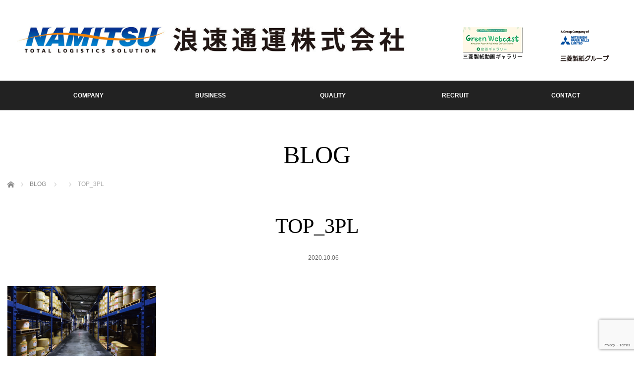

--- FILE ---
content_type: text/html; charset=utf-8
request_url: https://www.google.com/recaptcha/api2/anchor?ar=1&k=6LeoKeIZAAAAAE1wQ9mgtMUD2xNuwuqY23n8T-jB&co=aHR0cHM6Ly93d3cubmFtaXRzdS5uZXQ6NDQz&hl=en&v=PoyoqOPhxBO7pBk68S4YbpHZ&size=invisible&anchor-ms=20000&execute-ms=30000&cb=235r6cqfebpk
body_size: 48853
content:
<!DOCTYPE HTML><html dir="ltr" lang="en"><head><meta http-equiv="Content-Type" content="text/html; charset=UTF-8">
<meta http-equiv="X-UA-Compatible" content="IE=edge">
<title>reCAPTCHA</title>
<style type="text/css">
/* cyrillic-ext */
@font-face {
  font-family: 'Roboto';
  font-style: normal;
  font-weight: 400;
  font-stretch: 100%;
  src: url(//fonts.gstatic.com/s/roboto/v48/KFO7CnqEu92Fr1ME7kSn66aGLdTylUAMa3GUBHMdazTgWw.woff2) format('woff2');
  unicode-range: U+0460-052F, U+1C80-1C8A, U+20B4, U+2DE0-2DFF, U+A640-A69F, U+FE2E-FE2F;
}
/* cyrillic */
@font-face {
  font-family: 'Roboto';
  font-style: normal;
  font-weight: 400;
  font-stretch: 100%;
  src: url(//fonts.gstatic.com/s/roboto/v48/KFO7CnqEu92Fr1ME7kSn66aGLdTylUAMa3iUBHMdazTgWw.woff2) format('woff2');
  unicode-range: U+0301, U+0400-045F, U+0490-0491, U+04B0-04B1, U+2116;
}
/* greek-ext */
@font-face {
  font-family: 'Roboto';
  font-style: normal;
  font-weight: 400;
  font-stretch: 100%;
  src: url(//fonts.gstatic.com/s/roboto/v48/KFO7CnqEu92Fr1ME7kSn66aGLdTylUAMa3CUBHMdazTgWw.woff2) format('woff2');
  unicode-range: U+1F00-1FFF;
}
/* greek */
@font-face {
  font-family: 'Roboto';
  font-style: normal;
  font-weight: 400;
  font-stretch: 100%;
  src: url(//fonts.gstatic.com/s/roboto/v48/KFO7CnqEu92Fr1ME7kSn66aGLdTylUAMa3-UBHMdazTgWw.woff2) format('woff2');
  unicode-range: U+0370-0377, U+037A-037F, U+0384-038A, U+038C, U+038E-03A1, U+03A3-03FF;
}
/* math */
@font-face {
  font-family: 'Roboto';
  font-style: normal;
  font-weight: 400;
  font-stretch: 100%;
  src: url(//fonts.gstatic.com/s/roboto/v48/KFO7CnqEu92Fr1ME7kSn66aGLdTylUAMawCUBHMdazTgWw.woff2) format('woff2');
  unicode-range: U+0302-0303, U+0305, U+0307-0308, U+0310, U+0312, U+0315, U+031A, U+0326-0327, U+032C, U+032F-0330, U+0332-0333, U+0338, U+033A, U+0346, U+034D, U+0391-03A1, U+03A3-03A9, U+03B1-03C9, U+03D1, U+03D5-03D6, U+03F0-03F1, U+03F4-03F5, U+2016-2017, U+2034-2038, U+203C, U+2040, U+2043, U+2047, U+2050, U+2057, U+205F, U+2070-2071, U+2074-208E, U+2090-209C, U+20D0-20DC, U+20E1, U+20E5-20EF, U+2100-2112, U+2114-2115, U+2117-2121, U+2123-214F, U+2190, U+2192, U+2194-21AE, U+21B0-21E5, U+21F1-21F2, U+21F4-2211, U+2213-2214, U+2216-22FF, U+2308-230B, U+2310, U+2319, U+231C-2321, U+2336-237A, U+237C, U+2395, U+239B-23B7, U+23D0, U+23DC-23E1, U+2474-2475, U+25AF, U+25B3, U+25B7, U+25BD, U+25C1, U+25CA, U+25CC, U+25FB, U+266D-266F, U+27C0-27FF, U+2900-2AFF, U+2B0E-2B11, U+2B30-2B4C, U+2BFE, U+3030, U+FF5B, U+FF5D, U+1D400-1D7FF, U+1EE00-1EEFF;
}
/* symbols */
@font-face {
  font-family: 'Roboto';
  font-style: normal;
  font-weight: 400;
  font-stretch: 100%;
  src: url(//fonts.gstatic.com/s/roboto/v48/KFO7CnqEu92Fr1ME7kSn66aGLdTylUAMaxKUBHMdazTgWw.woff2) format('woff2');
  unicode-range: U+0001-000C, U+000E-001F, U+007F-009F, U+20DD-20E0, U+20E2-20E4, U+2150-218F, U+2190, U+2192, U+2194-2199, U+21AF, U+21E6-21F0, U+21F3, U+2218-2219, U+2299, U+22C4-22C6, U+2300-243F, U+2440-244A, U+2460-24FF, U+25A0-27BF, U+2800-28FF, U+2921-2922, U+2981, U+29BF, U+29EB, U+2B00-2BFF, U+4DC0-4DFF, U+FFF9-FFFB, U+10140-1018E, U+10190-1019C, U+101A0, U+101D0-101FD, U+102E0-102FB, U+10E60-10E7E, U+1D2C0-1D2D3, U+1D2E0-1D37F, U+1F000-1F0FF, U+1F100-1F1AD, U+1F1E6-1F1FF, U+1F30D-1F30F, U+1F315, U+1F31C, U+1F31E, U+1F320-1F32C, U+1F336, U+1F378, U+1F37D, U+1F382, U+1F393-1F39F, U+1F3A7-1F3A8, U+1F3AC-1F3AF, U+1F3C2, U+1F3C4-1F3C6, U+1F3CA-1F3CE, U+1F3D4-1F3E0, U+1F3ED, U+1F3F1-1F3F3, U+1F3F5-1F3F7, U+1F408, U+1F415, U+1F41F, U+1F426, U+1F43F, U+1F441-1F442, U+1F444, U+1F446-1F449, U+1F44C-1F44E, U+1F453, U+1F46A, U+1F47D, U+1F4A3, U+1F4B0, U+1F4B3, U+1F4B9, U+1F4BB, U+1F4BF, U+1F4C8-1F4CB, U+1F4D6, U+1F4DA, U+1F4DF, U+1F4E3-1F4E6, U+1F4EA-1F4ED, U+1F4F7, U+1F4F9-1F4FB, U+1F4FD-1F4FE, U+1F503, U+1F507-1F50B, U+1F50D, U+1F512-1F513, U+1F53E-1F54A, U+1F54F-1F5FA, U+1F610, U+1F650-1F67F, U+1F687, U+1F68D, U+1F691, U+1F694, U+1F698, U+1F6AD, U+1F6B2, U+1F6B9-1F6BA, U+1F6BC, U+1F6C6-1F6CF, U+1F6D3-1F6D7, U+1F6E0-1F6EA, U+1F6F0-1F6F3, U+1F6F7-1F6FC, U+1F700-1F7FF, U+1F800-1F80B, U+1F810-1F847, U+1F850-1F859, U+1F860-1F887, U+1F890-1F8AD, U+1F8B0-1F8BB, U+1F8C0-1F8C1, U+1F900-1F90B, U+1F93B, U+1F946, U+1F984, U+1F996, U+1F9E9, U+1FA00-1FA6F, U+1FA70-1FA7C, U+1FA80-1FA89, U+1FA8F-1FAC6, U+1FACE-1FADC, U+1FADF-1FAE9, U+1FAF0-1FAF8, U+1FB00-1FBFF;
}
/* vietnamese */
@font-face {
  font-family: 'Roboto';
  font-style: normal;
  font-weight: 400;
  font-stretch: 100%;
  src: url(//fonts.gstatic.com/s/roboto/v48/KFO7CnqEu92Fr1ME7kSn66aGLdTylUAMa3OUBHMdazTgWw.woff2) format('woff2');
  unicode-range: U+0102-0103, U+0110-0111, U+0128-0129, U+0168-0169, U+01A0-01A1, U+01AF-01B0, U+0300-0301, U+0303-0304, U+0308-0309, U+0323, U+0329, U+1EA0-1EF9, U+20AB;
}
/* latin-ext */
@font-face {
  font-family: 'Roboto';
  font-style: normal;
  font-weight: 400;
  font-stretch: 100%;
  src: url(//fonts.gstatic.com/s/roboto/v48/KFO7CnqEu92Fr1ME7kSn66aGLdTylUAMa3KUBHMdazTgWw.woff2) format('woff2');
  unicode-range: U+0100-02BA, U+02BD-02C5, U+02C7-02CC, U+02CE-02D7, U+02DD-02FF, U+0304, U+0308, U+0329, U+1D00-1DBF, U+1E00-1E9F, U+1EF2-1EFF, U+2020, U+20A0-20AB, U+20AD-20C0, U+2113, U+2C60-2C7F, U+A720-A7FF;
}
/* latin */
@font-face {
  font-family: 'Roboto';
  font-style: normal;
  font-weight: 400;
  font-stretch: 100%;
  src: url(//fonts.gstatic.com/s/roboto/v48/KFO7CnqEu92Fr1ME7kSn66aGLdTylUAMa3yUBHMdazQ.woff2) format('woff2');
  unicode-range: U+0000-00FF, U+0131, U+0152-0153, U+02BB-02BC, U+02C6, U+02DA, U+02DC, U+0304, U+0308, U+0329, U+2000-206F, U+20AC, U+2122, U+2191, U+2193, U+2212, U+2215, U+FEFF, U+FFFD;
}
/* cyrillic-ext */
@font-face {
  font-family: 'Roboto';
  font-style: normal;
  font-weight: 500;
  font-stretch: 100%;
  src: url(//fonts.gstatic.com/s/roboto/v48/KFO7CnqEu92Fr1ME7kSn66aGLdTylUAMa3GUBHMdazTgWw.woff2) format('woff2');
  unicode-range: U+0460-052F, U+1C80-1C8A, U+20B4, U+2DE0-2DFF, U+A640-A69F, U+FE2E-FE2F;
}
/* cyrillic */
@font-face {
  font-family: 'Roboto';
  font-style: normal;
  font-weight: 500;
  font-stretch: 100%;
  src: url(//fonts.gstatic.com/s/roboto/v48/KFO7CnqEu92Fr1ME7kSn66aGLdTylUAMa3iUBHMdazTgWw.woff2) format('woff2');
  unicode-range: U+0301, U+0400-045F, U+0490-0491, U+04B0-04B1, U+2116;
}
/* greek-ext */
@font-face {
  font-family: 'Roboto';
  font-style: normal;
  font-weight: 500;
  font-stretch: 100%;
  src: url(//fonts.gstatic.com/s/roboto/v48/KFO7CnqEu92Fr1ME7kSn66aGLdTylUAMa3CUBHMdazTgWw.woff2) format('woff2');
  unicode-range: U+1F00-1FFF;
}
/* greek */
@font-face {
  font-family: 'Roboto';
  font-style: normal;
  font-weight: 500;
  font-stretch: 100%;
  src: url(//fonts.gstatic.com/s/roboto/v48/KFO7CnqEu92Fr1ME7kSn66aGLdTylUAMa3-UBHMdazTgWw.woff2) format('woff2');
  unicode-range: U+0370-0377, U+037A-037F, U+0384-038A, U+038C, U+038E-03A1, U+03A3-03FF;
}
/* math */
@font-face {
  font-family: 'Roboto';
  font-style: normal;
  font-weight: 500;
  font-stretch: 100%;
  src: url(//fonts.gstatic.com/s/roboto/v48/KFO7CnqEu92Fr1ME7kSn66aGLdTylUAMawCUBHMdazTgWw.woff2) format('woff2');
  unicode-range: U+0302-0303, U+0305, U+0307-0308, U+0310, U+0312, U+0315, U+031A, U+0326-0327, U+032C, U+032F-0330, U+0332-0333, U+0338, U+033A, U+0346, U+034D, U+0391-03A1, U+03A3-03A9, U+03B1-03C9, U+03D1, U+03D5-03D6, U+03F0-03F1, U+03F4-03F5, U+2016-2017, U+2034-2038, U+203C, U+2040, U+2043, U+2047, U+2050, U+2057, U+205F, U+2070-2071, U+2074-208E, U+2090-209C, U+20D0-20DC, U+20E1, U+20E5-20EF, U+2100-2112, U+2114-2115, U+2117-2121, U+2123-214F, U+2190, U+2192, U+2194-21AE, U+21B0-21E5, U+21F1-21F2, U+21F4-2211, U+2213-2214, U+2216-22FF, U+2308-230B, U+2310, U+2319, U+231C-2321, U+2336-237A, U+237C, U+2395, U+239B-23B7, U+23D0, U+23DC-23E1, U+2474-2475, U+25AF, U+25B3, U+25B7, U+25BD, U+25C1, U+25CA, U+25CC, U+25FB, U+266D-266F, U+27C0-27FF, U+2900-2AFF, U+2B0E-2B11, U+2B30-2B4C, U+2BFE, U+3030, U+FF5B, U+FF5D, U+1D400-1D7FF, U+1EE00-1EEFF;
}
/* symbols */
@font-face {
  font-family: 'Roboto';
  font-style: normal;
  font-weight: 500;
  font-stretch: 100%;
  src: url(//fonts.gstatic.com/s/roboto/v48/KFO7CnqEu92Fr1ME7kSn66aGLdTylUAMaxKUBHMdazTgWw.woff2) format('woff2');
  unicode-range: U+0001-000C, U+000E-001F, U+007F-009F, U+20DD-20E0, U+20E2-20E4, U+2150-218F, U+2190, U+2192, U+2194-2199, U+21AF, U+21E6-21F0, U+21F3, U+2218-2219, U+2299, U+22C4-22C6, U+2300-243F, U+2440-244A, U+2460-24FF, U+25A0-27BF, U+2800-28FF, U+2921-2922, U+2981, U+29BF, U+29EB, U+2B00-2BFF, U+4DC0-4DFF, U+FFF9-FFFB, U+10140-1018E, U+10190-1019C, U+101A0, U+101D0-101FD, U+102E0-102FB, U+10E60-10E7E, U+1D2C0-1D2D3, U+1D2E0-1D37F, U+1F000-1F0FF, U+1F100-1F1AD, U+1F1E6-1F1FF, U+1F30D-1F30F, U+1F315, U+1F31C, U+1F31E, U+1F320-1F32C, U+1F336, U+1F378, U+1F37D, U+1F382, U+1F393-1F39F, U+1F3A7-1F3A8, U+1F3AC-1F3AF, U+1F3C2, U+1F3C4-1F3C6, U+1F3CA-1F3CE, U+1F3D4-1F3E0, U+1F3ED, U+1F3F1-1F3F3, U+1F3F5-1F3F7, U+1F408, U+1F415, U+1F41F, U+1F426, U+1F43F, U+1F441-1F442, U+1F444, U+1F446-1F449, U+1F44C-1F44E, U+1F453, U+1F46A, U+1F47D, U+1F4A3, U+1F4B0, U+1F4B3, U+1F4B9, U+1F4BB, U+1F4BF, U+1F4C8-1F4CB, U+1F4D6, U+1F4DA, U+1F4DF, U+1F4E3-1F4E6, U+1F4EA-1F4ED, U+1F4F7, U+1F4F9-1F4FB, U+1F4FD-1F4FE, U+1F503, U+1F507-1F50B, U+1F50D, U+1F512-1F513, U+1F53E-1F54A, U+1F54F-1F5FA, U+1F610, U+1F650-1F67F, U+1F687, U+1F68D, U+1F691, U+1F694, U+1F698, U+1F6AD, U+1F6B2, U+1F6B9-1F6BA, U+1F6BC, U+1F6C6-1F6CF, U+1F6D3-1F6D7, U+1F6E0-1F6EA, U+1F6F0-1F6F3, U+1F6F7-1F6FC, U+1F700-1F7FF, U+1F800-1F80B, U+1F810-1F847, U+1F850-1F859, U+1F860-1F887, U+1F890-1F8AD, U+1F8B0-1F8BB, U+1F8C0-1F8C1, U+1F900-1F90B, U+1F93B, U+1F946, U+1F984, U+1F996, U+1F9E9, U+1FA00-1FA6F, U+1FA70-1FA7C, U+1FA80-1FA89, U+1FA8F-1FAC6, U+1FACE-1FADC, U+1FADF-1FAE9, U+1FAF0-1FAF8, U+1FB00-1FBFF;
}
/* vietnamese */
@font-face {
  font-family: 'Roboto';
  font-style: normal;
  font-weight: 500;
  font-stretch: 100%;
  src: url(//fonts.gstatic.com/s/roboto/v48/KFO7CnqEu92Fr1ME7kSn66aGLdTylUAMa3OUBHMdazTgWw.woff2) format('woff2');
  unicode-range: U+0102-0103, U+0110-0111, U+0128-0129, U+0168-0169, U+01A0-01A1, U+01AF-01B0, U+0300-0301, U+0303-0304, U+0308-0309, U+0323, U+0329, U+1EA0-1EF9, U+20AB;
}
/* latin-ext */
@font-face {
  font-family: 'Roboto';
  font-style: normal;
  font-weight: 500;
  font-stretch: 100%;
  src: url(//fonts.gstatic.com/s/roboto/v48/KFO7CnqEu92Fr1ME7kSn66aGLdTylUAMa3KUBHMdazTgWw.woff2) format('woff2');
  unicode-range: U+0100-02BA, U+02BD-02C5, U+02C7-02CC, U+02CE-02D7, U+02DD-02FF, U+0304, U+0308, U+0329, U+1D00-1DBF, U+1E00-1E9F, U+1EF2-1EFF, U+2020, U+20A0-20AB, U+20AD-20C0, U+2113, U+2C60-2C7F, U+A720-A7FF;
}
/* latin */
@font-face {
  font-family: 'Roboto';
  font-style: normal;
  font-weight: 500;
  font-stretch: 100%;
  src: url(//fonts.gstatic.com/s/roboto/v48/KFO7CnqEu92Fr1ME7kSn66aGLdTylUAMa3yUBHMdazQ.woff2) format('woff2');
  unicode-range: U+0000-00FF, U+0131, U+0152-0153, U+02BB-02BC, U+02C6, U+02DA, U+02DC, U+0304, U+0308, U+0329, U+2000-206F, U+20AC, U+2122, U+2191, U+2193, U+2212, U+2215, U+FEFF, U+FFFD;
}
/* cyrillic-ext */
@font-face {
  font-family: 'Roboto';
  font-style: normal;
  font-weight: 900;
  font-stretch: 100%;
  src: url(//fonts.gstatic.com/s/roboto/v48/KFO7CnqEu92Fr1ME7kSn66aGLdTylUAMa3GUBHMdazTgWw.woff2) format('woff2');
  unicode-range: U+0460-052F, U+1C80-1C8A, U+20B4, U+2DE0-2DFF, U+A640-A69F, U+FE2E-FE2F;
}
/* cyrillic */
@font-face {
  font-family: 'Roboto';
  font-style: normal;
  font-weight: 900;
  font-stretch: 100%;
  src: url(//fonts.gstatic.com/s/roboto/v48/KFO7CnqEu92Fr1ME7kSn66aGLdTylUAMa3iUBHMdazTgWw.woff2) format('woff2');
  unicode-range: U+0301, U+0400-045F, U+0490-0491, U+04B0-04B1, U+2116;
}
/* greek-ext */
@font-face {
  font-family: 'Roboto';
  font-style: normal;
  font-weight: 900;
  font-stretch: 100%;
  src: url(//fonts.gstatic.com/s/roboto/v48/KFO7CnqEu92Fr1ME7kSn66aGLdTylUAMa3CUBHMdazTgWw.woff2) format('woff2');
  unicode-range: U+1F00-1FFF;
}
/* greek */
@font-face {
  font-family: 'Roboto';
  font-style: normal;
  font-weight: 900;
  font-stretch: 100%;
  src: url(//fonts.gstatic.com/s/roboto/v48/KFO7CnqEu92Fr1ME7kSn66aGLdTylUAMa3-UBHMdazTgWw.woff2) format('woff2');
  unicode-range: U+0370-0377, U+037A-037F, U+0384-038A, U+038C, U+038E-03A1, U+03A3-03FF;
}
/* math */
@font-face {
  font-family: 'Roboto';
  font-style: normal;
  font-weight: 900;
  font-stretch: 100%;
  src: url(//fonts.gstatic.com/s/roboto/v48/KFO7CnqEu92Fr1ME7kSn66aGLdTylUAMawCUBHMdazTgWw.woff2) format('woff2');
  unicode-range: U+0302-0303, U+0305, U+0307-0308, U+0310, U+0312, U+0315, U+031A, U+0326-0327, U+032C, U+032F-0330, U+0332-0333, U+0338, U+033A, U+0346, U+034D, U+0391-03A1, U+03A3-03A9, U+03B1-03C9, U+03D1, U+03D5-03D6, U+03F0-03F1, U+03F4-03F5, U+2016-2017, U+2034-2038, U+203C, U+2040, U+2043, U+2047, U+2050, U+2057, U+205F, U+2070-2071, U+2074-208E, U+2090-209C, U+20D0-20DC, U+20E1, U+20E5-20EF, U+2100-2112, U+2114-2115, U+2117-2121, U+2123-214F, U+2190, U+2192, U+2194-21AE, U+21B0-21E5, U+21F1-21F2, U+21F4-2211, U+2213-2214, U+2216-22FF, U+2308-230B, U+2310, U+2319, U+231C-2321, U+2336-237A, U+237C, U+2395, U+239B-23B7, U+23D0, U+23DC-23E1, U+2474-2475, U+25AF, U+25B3, U+25B7, U+25BD, U+25C1, U+25CA, U+25CC, U+25FB, U+266D-266F, U+27C0-27FF, U+2900-2AFF, U+2B0E-2B11, U+2B30-2B4C, U+2BFE, U+3030, U+FF5B, U+FF5D, U+1D400-1D7FF, U+1EE00-1EEFF;
}
/* symbols */
@font-face {
  font-family: 'Roboto';
  font-style: normal;
  font-weight: 900;
  font-stretch: 100%;
  src: url(//fonts.gstatic.com/s/roboto/v48/KFO7CnqEu92Fr1ME7kSn66aGLdTylUAMaxKUBHMdazTgWw.woff2) format('woff2');
  unicode-range: U+0001-000C, U+000E-001F, U+007F-009F, U+20DD-20E0, U+20E2-20E4, U+2150-218F, U+2190, U+2192, U+2194-2199, U+21AF, U+21E6-21F0, U+21F3, U+2218-2219, U+2299, U+22C4-22C6, U+2300-243F, U+2440-244A, U+2460-24FF, U+25A0-27BF, U+2800-28FF, U+2921-2922, U+2981, U+29BF, U+29EB, U+2B00-2BFF, U+4DC0-4DFF, U+FFF9-FFFB, U+10140-1018E, U+10190-1019C, U+101A0, U+101D0-101FD, U+102E0-102FB, U+10E60-10E7E, U+1D2C0-1D2D3, U+1D2E0-1D37F, U+1F000-1F0FF, U+1F100-1F1AD, U+1F1E6-1F1FF, U+1F30D-1F30F, U+1F315, U+1F31C, U+1F31E, U+1F320-1F32C, U+1F336, U+1F378, U+1F37D, U+1F382, U+1F393-1F39F, U+1F3A7-1F3A8, U+1F3AC-1F3AF, U+1F3C2, U+1F3C4-1F3C6, U+1F3CA-1F3CE, U+1F3D4-1F3E0, U+1F3ED, U+1F3F1-1F3F3, U+1F3F5-1F3F7, U+1F408, U+1F415, U+1F41F, U+1F426, U+1F43F, U+1F441-1F442, U+1F444, U+1F446-1F449, U+1F44C-1F44E, U+1F453, U+1F46A, U+1F47D, U+1F4A3, U+1F4B0, U+1F4B3, U+1F4B9, U+1F4BB, U+1F4BF, U+1F4C8-1F4CB, U+1F4D6, U+1F4DA, U+1F4DF, U+1F4E3-1F4E6, U+1F4EA-1F4ED, U+1F4F7, U+1F4F9-1F4FB, U+1F4FD-1F4FE, U+1F503, U+1F507-1F50B, U+1F50D, U+1F512-1F513, U+1F53E-1F54A, U+1F54F-1F5FA, U+1F610, U+1F650-1F67F, U+1F687, U+1F68D, U+1F691, U+1F694, U+1F698, U+1F6AD, U+1F6B2, U+1F6B9-1F6BA, U+1F6BC, U+1F6C6-1F6CF, U+1F6D3-1F6D7, U+1F6E0-1F6EA, U+1F6F0-1F6F3, U+1F6F7-1F6FC, U+1F700-1F7FF, U+1F800-1F80B, U+1F810-1F847, U+1F850-1F859, U+1F860-1F887, U+1F890-1F8AD, U+1F8B0-1F8BB, U+1F8C0-1F8C1, U+1F900-1F90B, U+1F93B, U+1F946, U+1F984, U+1F996, U+1F9E9, U+1FA00-1FA6F, U+1FA70-1FA7C, U+1FA80-1FA89, U+1FA8F-1FAC6, U+1FACE-1FADC, U+1FADF-1FAE9, U+1FAF0-1FAF8, U+1FB00-1FBFF;
}
/* vietnamese */
@font-face {
  font-family: 'Roboto';
  font-style: normal;
  font-weight: 900;
  font-stretch: 100%;
  src: url(//fonts.gstatic.com/s/roboto/v48/KFO7CnqEu92Fr1ME7kSn66aGLdTylUAMa3OUBHMdazTgWw.woff2) format('woff2');
  unicode-range: U+0102-0103, U+0110-0111, U+0128-0129, U+0168-0169, U+01A0-01A1, U+01AF-01B0, U+0300-0301, U+0303-0304, U+0308-0309, U+0323, U+0329, U+1EA0-1EF9, U+20AB;
}
/* latin-ext */
@font-face {
  font-family: 'Roboto';
  font-style: normal;
  font-weight: 900;
  font-stretch: 100%;
  src: url(//fonts.gstatic.com/s/roboto/v48/KFO7CnqEu92Fr1ME7kSn66aGLdTylUAMa3KUBHMdazTgWw.woff2) format('woff2');
  unicode-range: U+0100-02BA, U+02BD-02C5, U+02C7-02CC, U+02CE-02D7, U+02DD-02FF, U+0304, U+0308, U+0329, U+1D00-1DBF, U+1E00-1E9F, U+1EF2-1EFF, U+2020, U+20A0-20AB, U+20AD-20C0, U+2113, U+2C60-2C7F, U+A720-A7FF;
}
/* latin */
@font-face {
  font-family: 'Roboto';
  font-style: normal;
  font-weight: 900;
  font-stretch: 100%;
  src: url(//fonts.gstatic.com/s/roboto/v48/KFO7CnqEu92Fr1ME7kSn66aGLdTylUAMa3yUBHMdazQ.woff2) format('woff2');
  unicode-range: U+0000-00FF, U+0131, U+0152-0153, U+02BB-02BC, U+02C6, U+02DA, U+02DC, U+0304, U+0308, U+0329, U+2000-206F, U+20AC, U+2122, U+2191, U+2193, U+2212, U+2215, U+FEFF, U+FFFD;
}

</style>
<link rel="stylesheet" type="text/css" href="https://www.gstatic.com/recaptcha/releases/PoyoqOPhxBO7pBk68S4YbpHZ/styles__ltr.css">
<script nonce="gBVwszmY_KashUM5UAmATw" type="text/javascript">window['__recaptcha_api'] = 'https://www.google.com/recaptcha/api2/';</script>
<script type="text/javascript" src="https://www.gstatic.com/recaptcha/releases/PoyoqOPhxBO7pBk68S4YbpHZ/recaptcha__en.js" nonce="gBVwszmY_KashUM5UAmATw">
      
    </script></head>
<body><div id="rc-anchor-alert" class="rc-anchor-alert"></div>
<input type="hidden" id="recaptcha-token" value="[base64]">
<script type="text/javascript" nonce="gBVwszmY_KashUM5UAmATw">
      recaptcha.anchor.Main.init("[\x22ainput\x22,[\x22bgdata\x22,\x22\x22,\[base64]/[base64]/[base64]/ZyhXLGgpOnEoW04sMjEsbF0sVywwKSxoKSxmYWxzZSxmYWxzZSl9Y2F0Y2goayl7RygzNTgsVyk/[base64]/[base64]/[base64]/[base64]/[base64]/[base64]/[base64]/bmV3IEJbT10oRFswXSk6dz09Mj9uZXcgQltPXShEWzBdLERbMV0pOnc9PTM/bmV3IEJbT10oRFswXSxEWzFdLERbMl0pOnc9PTQ/[base64]/[base64]/[base64]/[base64]/[base64]\\u003d\x22,\[base64]\x22,\x22JMK7f8Koa2lII8OOJGl2KCLCoC7Dhyx1I8OZw5DDqMO+w5cAD3zDsWYkwqDDoxPCh1BjwrDDhsKKGjrDnUPCk8O8NmPDt2HCrcOhCcOBW8K+w6jDpsKAwpsUw6fCt8Odeh7CqTDCumfCjUNCw5vDhEA6TmwHOcO1ecK5w5HDrMKaEsOkwoEGJMOOwq/DgMKGw6vDjMKgwpfCoQXCnBrCiGN/MGzDpSvClDLCssOlIcKQfVIvEEvChMOYAmPDtsOuw7TDqMOlDTY1wqfDhSvDrcK8w75Ww4oqBsKbKsKkYMKQBTfDkkvClsOqNGdbw7d5wqhOwoXDqnUTfkcKDcOrw6FgXjHCjcKtSsKmF8Krw4Bfw6PDigfCmknCgR/DgMKFLsKWGXpYIixKd8KfCMOwIMOXJ2Qhw5/Ctn/DnsOGQsKFwpjCu8OzwrpqYMK8wo3CnybCtMKBwqjCmxV7wrNkw6jCrsK3w4rCim3Drg84wrvCk8K6w4IMwqPDiy0ewo7Cr2xJAcOvLMOnw4J+w6lmw5vCssOKEDhcw6xfw4nCmX7DkHHDgVHDk1gEw5lySsKmQW/DvSACdVoKWcKEwrzCog5lw73DsMO7w5zDt3FHNWAOw7zDoknDtUUvJz5fTsKpwoYEesOmw7TDhAs5HMOQwrvCi8KYc8OfJMOJwphKTcOGHRgXSMOyw7XCtMKLwrFrw7gBX37CszbDv8KAw5nDl8OhIzprYWoiOVXDjXfCpi/DnC1gwpTChkLCkjbCkMKTw7cCwpY9MX9NGcOqw63DhzAOwpPCrAlqwqrCs0Etw4UGw5dxw6kOwpzCjsOfLsOcwoNEaVJhw5PDjFjCocKvQFZRwpXCtBk5A8KPFw0gFCRHLsOZwo/[base64]/DoSrCnsKVW2FLwq7CgCzCpnTCtDB6FsKUSMO5HV7Dt8K2wrzDusKqQDbCgWUKP8OVG8OGwopiw7zCocOcLMKzw4/CqTPCsiPClHEBd8KKSyMIw7/ChQx3ZcOmwrbCrVbDrSwowq1qwq0HCVHCpkTDjVHDrjHDlULDgTTCqsOuwoI1w6hAw5bCvUlawq1TwpHCqnHCmMK3w47DlsOfWsOswq1FCAF+wr/CgcOGw5EEw4LCrMKfJhDDvgDDonLCmMO1UMOpw5Zlw45awqB9w6QFw5sbw4TDk8KyfcOYwrnDnMK0d8KeV8KrAMKYFcO3w4TCs2waw6oawoMuwonDjGTDr0jCsRTDiGbDsh7CihIWY0wrwrDCvR/[base64]/Cq8OUPULCtcOOW8KMIMKBwoknw5MiwpnCnsODw51pw53DmsKOwq0HwonDrUvDoAgxwoNwwrlvw5zDuhwLbsK9w4/[base64]/YgPDtHk7wqDCqz3CsR7DjC8Ew7/DkRnDgBl/Skx5w4TDlg/CrsKXUS80dMOtJWHCvMOHw4XDrCzCpcKKDXMBwqhbw4RdeTPDuQ3DqcKRwrMWw6jCjUzDrl1Bw6DDliVBSToYw5tywo/[base64]/[base64]/DvUt8BAtCw4JFw7Ijw6zDvhF9VBRgJ0HCmcKpw790eBAlGsOXwpDDrhjDt8OWN0DDjhVjOQR6wpnCpicWwoUVdmHCnsOVwqXDtA7CvA/[base64]/w7nCpcOSHsO7wqdeYMK7IcKPdnxJw67DulHDv8KuwpbCpizCvgzDsQ4zOw8XTlVsDsKbwpBTwrt/BhMJw5XCgzF4w7PCgFE4wqUpGWLCrWUgw4HCisKEw7FjEXvDiX7DrcKASsKuwq7DmWggMMKlwrbDr8KlNzcTwpDCrsObcMOFwp3CiyvDgEofd8Kmwr/DicK1fsKDwplWw5sOLHPCg8KCBDRfCh7CpVrDscKVw7bCucOgw7jCmcO/dsOfwoHDuRvDjyDDunEAwoTCssKlZMKVM8KQAWkfwrsRwogobHvDrBFyw4rCrBLCnV5awrPDrz/Dn3h0w67Cs3stw79Ow6jCvwvCiD9sw5zCiGYwI3BgbGzDpBQNL8OObnbCjMOmHsOywp9DHcKqw5fDnsOjwrfCghnDmys/GhdJG2cywrvCvH96CynDpCkHw7PCsMOHw7k3AMOhwo7DrU0vH8KSHQnCjj/CtR8xwoXCvMKPMwhlw7fDi3fClMOJOcKLw4opw6YFw7wfDMKiGcKSw7zDisK+LAF2w5DDjsKpw7kBdcOiw63CoAPCh8OQw78Sw5TCusKhwq7Cu8Kqw6zDkcK0w5V5wo/Dt8OFNThhV8Kkw73Cl8Onw5sJZQs3w7RQem/Chw/[base64]/AsKDXltvOzvDi1/[base64]/VsOEwpPDisKfXsKSw4I7GsO/wqVCwpvDsMKlXXBAwqMPw4BzwqAYw4fCp8KHd8KWwoN7dyTCpmgJw6g+awEmwp0xw7fDhMOiwrjDhcKGw7lUwq5ZCwLDlsKMwoLCq3nCuMKgMcKuw7nCs8O0CsKTTcK3SzbCocOsQ3jDhMKHKsO3UGPCp8OCYcOjw6x1VMOew4nCi1Uow6pheWgXwrjDnj7Dm8Olwq/Cm8K8SgEsw4nDtMOow4rCpEXConJ/[base64]/wpzCmBpOAsKSUx4Mwq4Nwq3ChcOZBMKEA8O+w45hwrjDlcKww47DomY7BcO5wqVZwqTDpXU2w4/DuyDCqMKZwqIewozCnyfDnSZsw75oE8Kmw57CnxDDt8O/[base64]/[base64]/DtXzDsTvDpiPCi8O2LsK2J8OHO8OfBgXCt0UdwpjCpEYQJV0nJi3DnUPCl0LCp8OVaR13wqJ9w6lGw4nDg8KGJ282wq/[base64]/w4F7wo5ZI8O/GcK5d8Kuc8Ocw4cdfmPCnEvDmcObwovDksO6fcKfw7PDgcKNw55ZdMKwKMOAwrA7wpghwpRowphVwqXDl8Ocw7zDvUVQR8KQdcKPw6EVwqzCl8K+w49GbCJGw7vDn39qDyLCuWAJAMKawrhjwq/[base64]/[base64]/CiMKcw5U0w65kEE7Dr8KpT8KDdRgFwp1Kc2PCpsKEw4HDjsOLRTHCuSLCoMK2UMKXJMKzw67Cs8KMR2x0wrrCgMK3NMKeOhfCsHnCo8O/wrwWOFfDhlrCqsK2w5nDj2ouVMOLwocsw68ww5cvYhtrBDMEw6fDmkQTEcKpwp1HwqNIwpXCvcKiw7nCu2k9wrAgwpgga0MowoJEwrxFw7/CtyxMwqfCjMOUwqZ2bcOAAsOqwoQ3w4bCvBjDq8KLw4zCoMKMw6k7bcODwrsaXsOCw7XDhsORwpUeZ8KtwoIswpPCj3bDucOCw7piRsKgP18/w4TCgsKLKsKCS2FFfMO0w5Jnc8KQZ8KKwq0oDj4aTcORGMKbwrphE8OrdcO2w6hww7XDpQzDksKew5DDkmbDqsORUlrChsKtT8KiFsOqwonDmFtvd8KxwoLDsMOcSMOowpdWw63CqRAKw741V8OkwoTCnMO6aMONZEfDgjwCbWFxSyvDmBzCs8K5S2wxwoHCjGR/wrTDgMKiw5XCgMKuJ0LCtXfDjxLDgTFMBMO4OjAqwpTCksKCJ8OCGkQKdcKLw4E4w7jDu8OCbcKyX3bDpwjCicKZK8ObXsKEw4hNwqPDiSMxVcKVw40Wwp8ywqVfw58Nw7MSwrjCvsKkd3DCiX0vVGHCpA/CgzoSfSUYwqMcw6nDtMO4wrgwcsKQPE06GMOrDcKscsKdwpsywod4GsOWPnMywqjCscO6w4LDnjJ3Bj7DkT4kP8KlVzTCiVnDjCPChMKqc8Kbw5fCqcONAMOpfUvDlcODwoR7wrMzbsOGwpTDvyDCtsKgdhBTwo0/wpLCnwPDkB/CuDcJwoRJNxfCsMOtwqLCtcKxbcOqw7zClnjDjBtNflnCuzsnNlxEwpDDhsKGKcKWw6oOw5XCiGXCjMO9HUrDscOqw57CgFoHwodCwrHCnjzDjsOpwoonwrogKh/Dlg/Cv8OGw7Eiw7jCvcKEwrzCpcOUF0IWw4XDhgBNJWrDpcKRCcOjIMKNwoBTYMKQecKSw6UkKFJZOCF9wozDglfCp2YgHsOxazHDiMKIeHjCr8KnPMOhw419GR/Ctwl+XGnDhUpiwrctwp/DrTJRw7k8GcOsWHIDQsO6wpUUw68PD0ATJMOhw60mGMKSfcKQY8OLZj7CmMOkw655wq3DscOew63CtcOnSjnChMKWEcO/CMKnK2fDkGfDo8K4w4bCj8Oew61Zwo3DssOww4zCusOcfHlJF8KqwqEUw4jCgGVDeGHCrkYkU8Osw6jDmcOaw54RdcKQJsOwRcK0w4nDuQ5hL8O8w7fCr0LDkcOHHT4Ewr/CshIrPsO/ekvCscK6w6Ykwo1Jw4TDgR9Qw7bCosOCw5LDh0Nswr/[base64]/DoMOoeMOaM8OwXWFww5/Ck8KcSktjAMKGwoklw7jDg2rDpCLDpsK+wqpNYTMVOm8JwpcFw5piw7Bhw4R+Cz00B2LCqz8dwr0+wqtxw6LDiMOqw6rDmnfCvsK2J2HDnm3Cn8OOwqZcwpg6eRDCvsKICwRUb0xZDD/DjlpBw4HDtMO0PsO3fMK8egYhw7Mlwo/DvsOvwrlBCMKRwpVbYsOQw5EdwpYFIDdmwo3CpcOEwojCkcK5UMO/w40TwqPDqMOew655wp41w6zDs1wxQhbDtsK2dMKJw6NBZMO9VMOoYBbDosOEM0k8wqPCqcKobcKvHTjDsUrDvcOUF8KXJMOYUMORwpASw4DDgE91w54mWMOmw6/Cn8OIdRQSw7XCgMODWMKDcBExwpoxf8OQw4svCMKHb8Kbwps3w5vCgkczG8OqJMKqPGjDoMOyecOFwrzCsw8MKFxIAmAOIBUKw4jDvgteQMOBw6rDv8Oow4XCscKLPsKzw5zDn8OGwofCrhV4c8KkTCDClsOCw6Yvw6zDvMKxYMKGZCjDvA/CmXIzw6LCicKWw6BgHVQPZ8OtNVDCt8Obw6LDllZuPcOiEyLDul1nw6HDnsK0YRvDuVpFw4/DiBrCmy5PJE7ClyMQGAAtFsKkw67DuBXDkcKMfVojw7lXwp7DoRYiQcOHYzLDnyUDwrTCr1YHH8OXw57CnyhKcDLCrsKhVTk5XCzCll97w7t7w5E6fHxaw4YfIcOkXcKtJQwyJF9Zw67CrcKlRUrDqSJAY3rCvnVATMK7LcK3w5F3G3Q5w5FHw6/DnTjDrMKTwrBlSEXDmMKZXl7CvhkAw7lvChhGPiB5wojDq8ODw7XCrsOJw7/CjXXDhFJUN8ORwrFSScK9HkLCtWVUwo7CkMKNw5/[base64]/DksK+w68VBcO4wrHDsMKgwpTDgW/[base64]/Dux/CpsOAwrAxcC8Jw50swo5dw4LCnVrDmik1AcO0d2R2wo/CmC3CuMODKsK7IsKtFMKgw7vCgsKTw5hFPjlJw6HDhcOCw4nDocKOw4QvP8KQdsO5w5NAwp7Cm13DoMKdw6fCpn7Dtl9bKw7DqsKww7ZQw5PCmEbDlMOfI8KJF8Okw63Dr8OlwoIhwp3CvhbCksKew5bCtUTCuMOOE8OkEcOMbCfCpMKYYcOsOGpPwrZBw7/DvkDDksOcw51/wpASG1Fbw6/DqMOUwrjDkcORwrHDvcKZw6Adwr5XM8KsdsOTwrfClMKaw6bDs8KWw5lQw7bChxF4X0MTW8OAw4U/w6LColLDg1nDo8KDwrPCtAzCvMOvw4Zmwp/[base64]/Dt8OFQMO+AcKkw57DpMKBHxJbXcOTw4/CoVDDjmcqwr4/S8Kwwq3DscOsOy4fb8O9w4TDv3dWfsOrw77Cu3PCssOgw4xVJWJJwp/DlGnCvsOnwqU8wpbDlcKkwpTCimgYe3TCvsKBMcK8wrTCh8KNwoYww7vChcK+bHTDs8KLWiHChsKfWgPCoQ/CpcO2ezrCkyTDnMKAw69QE8OKWsKoAcKpMxrDk8Ozd8O9R8ObZcKfwqDDgMK8Vgosw4LCkcOAKRbCqcOFRMKnDcOwwpJswq5JScKgw7XDrMOWTMO9NwfCvmnDpcOrwo8Mw5xaw7lpw6nCjnLDiW3CuxXCoB7DuMOzZMKPwq/CpcOowr/DgsOEw7HDnRB+KMOnWnLDsQIUw6HCsWFyw7xsIF3DpxvCgCrCvcOoU8O5IcOBc8OBbSR9AU41wrp1SsKdw7/CrH8kw5VGw6bDgMKWeMK5w79Vw73Ds07Cnho3Uw7Dp2fCgB8dw7lDw4ZLRE/[base64]/[base64]/JsOBw48+wqbCjMKjw6XDmHDDjcKtN8KCw67Dl8KoBsOFwq7CoUvDq8OVDHfDiGckasO/w4XCqMO6I09iw7waw7Q3PlF8W8OLwpfCv8KJwrrCvQjCrcO9w64TCzbCjMOqfcK8wr7DqS4/wqjCmsO7wporCsOMwpdIcsKjDSbCp8OgPAfDhFXClSvCjzvCkcKZwpYSwq/Diw93FDsDw6vDoEnDkgt/[base64]/Dj1ZpIMKZw5XCp8OMZcO2woDCjFrDkMOqw7wewqfDvDfDgcOVwpJBwqkhwq3DmMK5HcKvwpcgwqXDkw3Dtj5/wpfDhVjDoHTDqMOPFMKpScONAz1swqF/wqwQwrjDihVPVwALwoxLE8OqJj8fw7zCnlo4QWrCssO2MMO9wrddwqvCtMOBbMO1w7bDn8KsfzfDtcKETcOqw5nDlC9Hw4w2wo3Cs8KdRwlUwqfDhmYVw5/DpGbCu04fVWjDucKEw5/CoRdswovDg8KxARoYw6TDmHEbw6nCsQgAw5nCh8OTWMOEw4oRw5EpUsKoOAfDksKKecOeXDDDl0FALFZXOQjDuBZjH3DDqcONFHcww5tBw6Y2AUhsF8OowrXChmDCn8O/eSPCoMKrGEwWwpZDwodqSMKGYsO+wrI6w5vCt8Omw7gbwo1iwoofRwnDlnTChcKpJW53w6fCtx/CjMKHwrAOL8OPw4HCpHE2YcKFD1HDrMO9b8OMw7QIw5Jbw6Qrw6QqPsKCQQAxwod7w5zCucKHYio0w7nDozU6XcO7wobCkcO3w4lLVjLCg8O3YsO4M2DDuBDDih3Cl8KXEi/[base64]/CiDHDtUVhw7tkYXZgw5MFQlPDqTzCmD3DpcOVw4bCtwETP3PCgXw7w4jCpMKATVBPFmzDohMvWsOywpXDlEzCqVzCh8OtwojCpBTCnEHDh8ONwqbDr8OpU8OlwpMrH1EqAHbCsnvDoU1Sw43Do8OvRAE2GcOHwoXCo1jDrCBzw67Drmx9VcK8DU/[base64]/DncK5wpEcUGtjwp/DizvChH5vw63Dul/CkhZkwpfDsyHCvjwVwp7CsGzDhsO+F8KuQ8Kkwp/DhCHClsOpfsOKeHhvwqTDkW/[base64]/AsKnwp7Dv2oKHzI/w5/Dp8OBT3bDo8KOw5tAWcOcwqQUwpDCh1XCk8O+W11FPRt4S8OTeicXw4vClQ/DkFrCujLCtMKew43Dqlx2dUkUwqTDlBJCwoBAwpwXCMKlVg7DqsKVRMOdw6R/[base64]/U18WfTzCjcOZw5drwpDDjsONOlR7acKCalzCoGDDqcOUYnxTCk/CqsKwYTJ3ejclw6MFwr3DuSPDkcOgKsOVSnLDgcOsGynDhcKGIgYdw4jCv1DDrMO8w4vDnsKKwqYzw6jDq8OCeFDDj03CjVEAwq9pwobCgjkTw4vCjBfDiRRow6HCiz8VCsKOw4vCiSbCgToZwqt8w43CqMKww7B/[base64]/CmMKKPsKbw63Ci1Z0wqoIOcKiw5ALwrpmwonCr8KlAcKpwr5KwocEWzDDrcOZwpzDnjArwrzDoMOmP8O4wokjwofDtG7DncKow5LChMK5BQPDlgjDjsOhwqAQw7LDucOxwpppwoIuSCPCu0zCmgPDosOOJsOrwqEZKznDgMO/wohvFhvCl8KCw4rDtATCp8Kew5DDhsOsKlR9TMOJEDDCrMKZw7oPMsOow5hhw65Bw7PDr8ONOVHCmsKnejY/TcOjw7pXYQ5OL0zDlALDt39XwoAvwqEoFig/[base64]/Cp8KmNRnDu0rDm8OxMsOCw4hMcEEkQBfDi3x9w7XDu1lifsOLwq/[base64]/DqhsawrUjw51kYMKsYQ3DlMOUNsO+wqTDo8KWw7shfW/Dg0rDlhgDwqQhw4TCi8KaVUvDnsODEUvCg8OSSMO3BH7Cvhg4w5pHw67DvycAScKLFTMXw4YzSMKow47Drk/[base64]/CnjDDhGbDsWnDsMKdQ8K4CRIVw5DCgH7DkAZ3dlnChH/Cm8OAw77CsMOFGj4/wrLCnMK8MkXDkMOFwqpwwopEJsKvK8OjeMKxwo9cHMOfw4hMwoLDhE1SUQJmUcK8w45YEsKJYGMtaG16WMOyZ8Ohwo8Nw6QbwoNPXMOKNsKLCsOBVEbCvQhGw5Vdw5rCksKNVTYWeMKswpQQdkLDklTDuRbDvTQdKhDCsXooc8KCc8OwXHPCmcKlwqXCnF/[base64]/Cj8OPw4Vxw7zCiMONw5LChWXCl8Ofw4A6KDjDpMOIYkhYA8OZw50nw7JwNAFBwo4ywoVJXyjDmgwDY8KuFsO3YMKcwrIEw5guwoTDhyJQb23Dl3MBw7JvIx5VdMKjw67DrSU1Q0zCq2/Co8ODGsO4w5HChcO8CD12NRt2LDDDljXDrl3CgQQPw4pZw4dqwpUZW1sqLcKZbz9Dw4RFVgzCkMK0T0LCt8OObsKXbsOcwo7Cl8KEw5M2w6NSwqsSW8OGa8Kdw43DiMOKwpoXXMK+wqNGwrjDm8OeJ8OHw6Z/wrkeF1E3MmYBw5zDtMOpVcKdwpxRw7XDvMKAR8OowpDCrWbCgBPCoEohw5Qvf8OawqHDtsOSwpjDviDCqi0pR8O0TUBowpTDtcK9RcKfw7ZVw5YwwonCjXnDusOsB8O5fmNkwptqw4QPdlEdwot/w6PCvCg6w4kGf8OjwoLDkcOUw5RtI8OGdgoLwqcPXsO0w53DtyrDjk8bNC9BwrIIwp/Dh8KHwpLDjMKpwqbDj8KWfcOrwqHDnHE8OMKMY8KUwpVRw5bDiMOmfUzDq8OAOiHCrMOjEsOAJzsbw43CjgLDpnHDs8K9w7nDusKAa3BdOsOow4ZKfE9SwqnDghcyNsK+w6/[base64]/[base64]/CmcKyfG8VXVvDohNDOMKyNR1OBsKBCMKtb25ZHg1bD8K6w6U+w6ldw43DuMKYIMOtwpgYw7zDg0Ulw7tED8KjwqA+O1wzw4cHVsOlw7h+O8K3wqPDr8Onw5YtwoQSwq9UUTsaG8OxwoUZBsOEwrHDpsKAw5B9D8K8GzskwpYzbsKSw5vDiQoFwr/[base64]/[base64]/[base64]/[base64]/CuGFyM8Opw67Do34lc8OhFMOuwo7Cj35AGDrDk8K3IxvCgxgNKcOdwo/Dq8OCaULDp2zDgsK7bMOVW1DDo8OFKMKZwqnDmhtUwprCv8OBaMKgfsOLwojCkgF9YS3DtS3CqT91w4RDw73DpsKqQMKpTsKdw4VodXNKwrTCqcKkw5rCucOkwrcHBBtGMMOuKMO2w6FMfxVkwrR4w6LCgMKaw54rwr3DriJIwqnCjmQ/w4jDv8OsJ3bDlsOzwp5vw5rDvjTCq3nDlsKcwpBPwrjCpHvDvsOSw7wIV8OwdXPDp8KVw55hAMK7J8KAwq51w7E+IMOTwostw7EbERzCjGsSw6NXYz/Crz1eFCLCjjzCsEZQwo8vwo3Ds1tMfsOVcsKxBTvDo8Owwo3DmHBXwrbDucOSEsO/G8KIRnE3wpXCpMK5RsKXw45hwoUkwrrDlxPCplMvQHQpX8OEw7kVdcOtw7XCjcKIw4cqTzVnwpfDvkHCosOoREdKNlLCphrDtBs7Q3Z0wrnDky9fcsKiS8KtKDHCjsOIw5LDj0zDq8KAIhDDisKEwo1/w60cQ2pcWzXCosKoMMKYST1VE8O9w70Wwr3DlijDnXchwojCnMKKAsKUImjDlnJ0w6UAw6/[base64]/[base64]/CpMKXw5PDpDTCiMOzwrbDocKaPWYLw6p8w40fbsOZNwfDi8K4JQbDqMO0MljCmB/DvcKyB8OkbUkJwonChBoUw6kkwq8gwqPCjgDDosOoCsKRw48zcBwadsKSVcKhfTfCricUw50eUSZ1w4jCv8OZU2TCuzXCm8KwMRPDisOzMkheJ8KjworCijZOw7DDuMKpw7jDrWkLXcOKWzMaLxsLwqRydmZVB8K3w6dRYH1CdBTDk8KBw63ClMKEw650ZUojwo7CjS/[base64]/Ch8OKHMKhw4NbBMKQw6kaQRLDu1TDvMOswppSQsKpwrUUERgDwpgUJcOlNsOiw4AQZcKQEzocwpDCo8Kkwql0w5PDocKVB0/Cu1fCt2gLCcKjw48WwobCvXs/TloRNFkTwoVCAHpRZcORPkwQOHjCjsO3AcKxwofDtMO2w4rDliUAKcKRwrTDszhoGsKFw7NyFi3Cjig+Smszw5HDtMOdwpbDuWDDhDAHDMOJX148wqHDsHxLwr3DpRLCjFRzwrbCjAIdDRjDtGZAwo/[base64]/[base64]/CoMODwrkQG13CjEVzwpt/UA4LHsKOWUBoLXbCkzdCfmhWdlJIdG4CGznDtDALdsOpw4Jww63DvcOfUsO+wr4/w7x4V1bDj8OdwoVgJArCsBxCwrfDicKHI8O4wopFCsKqwrHDnMODw7zCmxTCmMKDw4pxQwrChsK7MsKcGcKIYQ5FFDdPHxrCjsKbw6fCjBfDpMOpwpt2XMO/[base64]/CginCgBxRwrwgAkXCq2PCqnoQLcKQw4fDtcKGKynDvEs6w5DCk8OgwpVwGF7Dj8KaZsKgIsOUwq1FAjLCt8KucjTDucKpGXN5TsO+w4PCiEjCpcKzworDhxTCtAoew4zChsKVSMOEw4XCpcK8w4TCvEvDlgczPsOENFHCj3jDskUsLsKiA2wpw7RMExVVFMO1wo/Cp8KUT8KuwpHDkwMYw64Mw7PCiQvDmcKbwp5wwqvDghDDgTrDnFoiUMK8fEzCmD3CjBPDtcOqwrskw7LCpMKVFhnDkWZxw7xsfcKjP3DCoQsWTUvDv8KKVQ9Vwpllwoh2w7YAwpU3fcKpEcOKw7YdwosUKsKucsOdwqgUw6DDsXlewp5KwrbDmMK/wqDCnjpNw7XCisK9CMKdw6PCnMO3w6YMSzNsWMOVTcOpMSxQw5YQIMO6wqfCqx8uWlLCssKOwpVRHMKRbVvDkMK0HHB6wq9Ww6PDjk/[base64]/CmxDCkcK9OxDDviLDsmtlw6TDtzwmwr8Zw5PDlkzDjV9TV07ChH0AwpDCmEnDtcOBKk3DrXcaw6h8LxjCtsKbw5how7HCmyA/[base64]/B8OTIxIbMGDCssOjw7vCrkEVfU95HMOCfgMFwo/ChDrCgcOBw5vDr8Odw7LCvQXDqxhTw73DlAvClFx8wrPDj8K3U8KUwoHDpMOWw6A4wrNew6nCkG8qw4F2w4lxW8OSwo/[base64]/w5zDkMOzwrnCusORwohzwp0UH1QvSzLCjC1xw64WPcOAw4LCj3TCmMKyZjPCt8KwwonCncKCBcORw4XDo8Kyw7XCsF/DlHkcwpnDjcOdwrNtwrwUw6TCicOhw4oYecO7AsKta8OjwpbDo3xZGQQKwrTChzUIw4XDrcKCw4Z4KcKmw757w7TCjsKywrBdwrsfHjh/eMKhw6Vjw7l6TnHDrsKcKzcWw6kaLXnCjcObw7BPZcKdwp3DmHZ9wrFDw6vDjGPDnnhvw6jDnx0UImp1H1RFR8KBwoAqwpsXf8ORwqswwqd/fB/CtsKlw4Jbw7ZjCMOpw6nCjz9Lwp/[base64]/woZCwqE+T8KacMOww6ISw48AFgvCn0bCusKxEcOmahACwq0FUMKbXi/CvC4rZMOFPcKnd8KPY8Kyw6zCsMODwq3CoMK6OcOfXcOZw5bCpXwQwrHDuxnDs8K7QWnDnFMZHMOgRcO+wqXCjAcuaMKXBcObwpBPacOyfE4uQQjCvxwVwrLDsMKjwq5EwrkAagFCWwzCmF3CpcKgw4ctBWJFw6bCuE7DqwcdbSUELsOBwrFgHjJ/BsOYwrXDvsOyfcKdw5V8NlQBCsOTw7sSKMK/w7rDoMOpBcOJDDV7wqTDomjDlcODDCfCqMObeCsrw7jDuUzDpkvDh30RwrtPwpAew6NHwpjCoSLCniXDkAJ1w6omw6gmw6TDrMK3wqzCuMOQHl3Do8OTSxwHw7Zxwr5OwoxywrAJaXh1w5/[base64]/CmVZJwoV+G8Oow77Dg8KEGSXDtcO2w5N9RsOwS8O6wpjDnWzDsiYxwr/[base64]/DncO6wo9Yw4jDi0DCrgPDpVEAw7DCqm/DgAPCpEYKw7g5JW8Aw7DDhDfDvsOUw5zCpDfDvsOKF8OnB8K7w4wiWmECw682wp8UcDjDplzCnEnDgxnCigzCvsKdJsOow700wozDvkbDj8Kgwplowo7DrMO8DWVELMOcMMKmwr8uwrI3w7oHMkfDp07DmMKIfA/CuMOYSVBJw7dDQMKsw7Q1w444cWQMwpvDnwDDg2DDu8KAD8KEXl/DmzVHScKBw7jDtMOBwo7Dmy5seV3DhXbCucO1w7PDhQ/CsTHCrMOYWh7DgGfDiFLDtTLDlUzDgMOZwrU+RsKVcW/CnnBxUmLDncKRwpA1wrY1aMO9woV/woDCk8OXw40zwpjDt8Kbw4jCkEfDmxkCwqHDkgvCnRIFD3hqbWwjwrxiT8OUwqJqw65HwpnDrhXDi2tMHyVcwozCisOFChQgw57DuMKowpzCusOHL2zCkMKTV1bCpzXDhF7DjcOuw6/DrRt1wrVgbxNXH8KGIHbDrmcXWkzDoMK8wo3ClMKSeiPDjsO3w6UtK8K1w7bDocO+w6/CqsOqVsOWwrAJw7QbwpDDicKjwrbDnsK/wpXDu8K2wo/CgU9oLzbCr8OaG8KdHhE0woRwwqzDh8Knw5bDs2/ClMKFwqDChBxqLhAEEm/DomjDvsODwp5qwooXUMKjwo/CgMKDw6Aiw513w7g2wpRnwopCA8KgLsKJDcKPa8K9w6E3HsOiTMOQwq/DrRbCjsOLI1DCt8K/woI5w5hrT2wPDyHDnThGwovDusKRY0EQw5TCliHDlX8bYsKjAFpXP2ZCOcOxJkJaGsKGNcO/Xx/DisOpdiLDs8KXwqsOWVPCgcO/wobDuUPCtGvDgF4NwqXCqsOuccOde8KdImbDgMKBPcOrwqvCs0nCvzlPw6HClcKswp/DhnbDnwjChcOWSsKcRm5ob8OMw5PDucKCw4YHw4bDpcKhSMOHw48zwpsIenzDjcK3wopiWSFDw4FvDVzDqAXCvBfDhxFqw5FJcMKkwofDuQhmwrtkO1TDrj7DiMKhIRJmw4QIF8KfwqkRB8K6w6grRA/Ct3TCuEFcwpnDs8KAw4cSw4V/CynDt8OBw73DoxQ7wqzCg3zDhMKqLyRFw7clccOFw6NZV8OXbcKSBcKqwp3CkcO6w64SDcOTw5AbU0bDiAAeZynDnQ8WQMOFEMKxGjcVw4V6woDDr8OFTsO0w5HDkcOqS8OAaMOvesKgwqTDnXHDoh5cZREsw4vCpMKwMMO/[base64]/YcO7WQI+bV0Owrpaw5szw6QhwqnCtBnDv8K0wqxzw6VYA8OlaBvCtC8Pw6nCrMOWw47DkwjCqwYVXsOqI8KKf8O8QcKnLXfCnwcnMRgKW0PCjSV6wr/DiMOiGcK4w6lRWcOGKcKXIcK2eG1BbRJQMRzDjn0Cwr13w63CnlprUcK+w5bDpMO/AMK1w5cRGk4RacOMwpDClAzDhxTCj8O0RVZKwpw/wrNFU8K4WR7ChsKBw7DCsifCk1t+w5TDqmDClj/CtQMSwqrDqcOpw71bw58gT8KzG0fCncKRGMK+wrPDqgwvwpzDvMK9UTk6eMOzOWoxeMOBIUXDhsKOwp/[base64]/DkBV/w5Z5NcKSw7pBHEHDmytQP0JDw4dIwqRLYcOyFjJWccKSTkvDg3g4YcOWw5EBw5TClsONRcKkw7fDpsKXwpEiNx7Do8Kvwr7ClzzCjH4MwpMQw4Rsw6XCkGfCqsO9FsKqw60DJMKWasKgw7R5GsOZwrMbw7HDnMK/w5PCsSnCuFlub8Oiw6Y0OSDCs8KxC8K8fMOiUHU5KFTCuMOoS2E0QMO7FcOIwp9LbmTDilxOOj4jw5htw7oYA8KZYMOLw7TDjH/CiEJXb3fDqCfDlMKLHMKvSyoHw5YBVD7Dm2hbwoI8w4XDssKpKWLCu1XDocKrEMKJcMOKw4UtHcO0IMKya2PDijJ9AcOVwpTDlwIpw5bDocO+dcKrXMKsLnIZw7k2w6dvw6chIjEjXlbCoQjCi8OwKgNGw5PCl8OAw7bCgQx6w60vwoXDhBzDkjAgwp/CrMKHIsOiIcOvw7RBB8Kpwr84wpHCi8KyTTQYecO0AcO4w6/[base64]/DmsODwqLCvcKCwrTDtwlawqPCkcOsGcOow7NWw7U9HcOnw5M1HMKMwoTCo3DCiMKMw7fCtlAuIsK3wqVTGRDDscKWAGDDq8OdEnVZcCnDtV/Dr28uw5lYUsKpesKcw5zCqcOxXEPCpcOBw5DDgMK0w70tw6ZhRMOOwo/Cp8Kdw5rDkGfCt8KFPS91SSzDk8OtwqZ8CRE+wpzDl0leVsKow5EwQcKPQ1DCjADCiHvDhGIXFm7DusOpwrxEY8O8CCvCosK/HWp8wrvDkMK9woLDjkvDlHJ0w6EmZsK9J8OufDcIwpjCtg3DnsOdJ2zDtDEcwoDDlMKbwqMHCcOzcWvCt8K1SG/[base64]/CqMOLOzfCrcOjw5vDpUfCu8KiIGNKwqh2w6FBMMOswpcGUWXChkVNw5EyGMOxWXfDoA3ChC3DkkBcBcOtL8KnSMKzLMKAa8ODw5Q7JncqPD3CucKseTXDpcKGw5bDvhHCmsOBw5t/ACHDiGDCp3tIwok4UMKKWcO4wp1/TAg9fcOKwrVQBMKqUzfDkSTDgAMeVSgHZMKmwqxbecKzwqN/[base64]/w74PNWI5Zg9awpHCnsKqHFY+wovCsyBdw5wpwo/CrsOCey3DicKVwpzCjk3CjStCw4XCuMKHDsKNwrvCuMO4w7ZewqV+K8O7C8K4ecOpwpjCncKJwrvDjRXCrSjDt8KobMOlw5PDtcOYTMOCw789WDzDhB7DolAKwr/Chi4hwqTDiMOQd8O3fcORaz/DszXDjcOBKsOyw5JUw5TCocOIwpPDo0lrHMOyPQHCimzDiAPDmS7DoSwUwrkhQsKow7/DicKrwr1pZ07Cv1RFNHrDhMOge8KFeh5ow64nRcOJZMOLwqzCsMO5VgPDlcO/[base64]/[base64]/Co2bDqQ3DmDPCoS4aw4rDkmZ5bBIzc8KcVDAOXyvCsMKNXngIHMOOFcOnwoYnw6hPCMK8ZHAEwojCvcKyOh/DtsKUDcK3w6xPwo01cCUFwpPCtRfDjAVBw55mw4UhA8Ogwp9KSCnCs8KXfmExw5jDscKmw4zDjsOtwojDr1bDnAvCh1DDvDbDvcK0QTLDtlc2QsKTwo96w7rCuVTDisO6Hl/Do03DhcOOR8ObFsKuwq/[base64]/DgAFFPXXCm8K0wptuc8KBwoIpwqgwCsOUQj4eHcOTw5h6R0ZCwr1sbcOow7R0woN9FsOxaBfDtMO6w5QGw6vCvsOrDMKKwoZjZcK3bXTDl3/[base64]/CmcKULXlgw6XDgHbCu8OqBMK9BwZXISnCpcOcw6bDkTXCiijCisKfwr44KMKxwqTCphnDjjE8w6UwLsK6wqTDpMKyw53CnsK8eQjDvsKfKxjCskp8HMKMwrIYMmYFEBo5wptSwqM+N001wr7Cp8OJZG/[base64]/w7RhZhTDmXDCmXdrwo1TL2XCqMKewpzCqDUlKHkdwrFLwrldwqZlPBDDmUbDogdiwql4w69/w4NlwovDl3XDksKkw6fDvcKvKz08w5fDrBXDu8KTw6DCkBfCog8CCWEKw5/DgAjDq1sKccO6R8OrwrZoPMOmwpXCksK/NcKZclhfahk4E8OZTcOIwpAmLlvCmMKpwqskKX8Cw4AhDD3CnkrCiiwZw7DDiMK8ESrCi30WXcO1H8Osw5zDiBAiw6xIw6XCqyZ6BMOAw4vDnMOlwr/DnsOmwpNdMsOswo41wrHClD90Yx4hUcK3wofDiMOpwoXCgMOvKnAAe2ZEBsOBw4tLw60Kwr3DtMOUw5TCiVBuw7pFwpPDisKAw6XCv8KAODFnwowIPwQmw7XDmwd/[base64]/CjsO2Gk3DrwnCg3dVwojCgx/[base64]/DrlNwwovDlMOVfBchZsODwoFkfcOlw6HDqUlmD0kUDcKRQsKjw4rDm8OzwqBXwqjDvyfDo8KZwrsEw50hw6QwUkvDjFEsw4zCo2/DmsKDaMK5woccw4/CiMKHasOYZMKlwo1EUkXDuDpYP8OwcsKHHcKBwpgBLSnCv8OzUcK/w7fDpcOHwo12J1IowoPCq8KQO8O0wrUha37DkAzCn8O5W8O1Ckcyw7zDu8KKw5c5AcO1wpJHEcOBw4tVDsKKw6xrbsKjRBoywq1Ew6fCg8KuwoDCnsKoecOmwprCn3NLw6HChVbCj8KTP8KfJcOEw5UxUMKmVcKSw7lzVMKxwq/DjMOgaxU8w7pYN8OVwqplw65gwr7Dvw/ChmzChcOKwqDDgMKnwqfCgRrCuMK8w5vCiMK4SMOUV24CDmpHbFbDrR4PwrjCklrCmw\\u003d\\u003d\x22],null,[\x22conf\x22,null,\x226LeoKeIZAAAAAE1wQ9mgtMUD2xNuwuqY23n8T-jB\x22,0,null,null,null,1,[21,125,63,73,95,87,41,43,42,83,102,105,109,121],[1017145,275],0,null,null,null,null,0,null,0,null,700,1,null,0,\[base64]/76lBhmnigkZhAoZnOKMAhnM8xEZ\x22,0,0,null,null,1,null,0,0,null,null,null,0],\x22https://www.namitsu.net:443\x22,null,[3,1,1],null,null,null,1,3600,[\x22https://www.google.com/intl/en/policies/privacy/\x22,\x22https://www.google.com/intl/en/policies/terms/\x22],\x22yOA81u3aUpOjYzQcz58dWN2xc7Uy0VJRFWT18XrIJi8\\u003d\x22,1,0,null,1,1769140347686,0,0,[90,10,150,49,85],null,[100],\x22RC-TgnUkpYBun5emw\x22,null,null,null,null,null,\x220dAFcWeA4H00VrEoZ_CFBwCsEQx8kMSMGbYGFBKpDkDvXWWRgXsw3EKStGgSsYvbAGfoBYpeYhyvpCkXsGN1tl05zAZavu6GbDBg\x22,1769223147546]");
    </script></body></html>

--- FILE ---
content_type: text/css
request_url: https://www.namitsu.net/wp-content/themes/venus_tcd038/css/custom.css
body_size: 21584
content:
.post_content {
  color: #333;
}
.post_content p {
  font-size: 1.1em;
}

#home_logo {
  width: 1250px;
  margin: 0 auto;
  padding-top: 20px;
}
#home_logo .right_log {
  float: right;
  width: 100px;
  margin-right: 35px;
  margin-top: 10px;
}
#home_logo .right_log img {
  width: 100%;

}
#home_logo h1 {
  margin: 0 0 31px;
  width: 790px;
  min-width: 700px;
  text-align: left;
  padding-top: 16px;
}
#home_logo h1 a {
  display: block;

}
#home_logo h1 a img {
  width: 100%;

}
#home_logo h1 a:hover {
  text-decoration: none;
}

#top_moview_warp #top_movie {
  width: 1250px;
  height: 703px;
}
#top_moview_warp #top_main_image_sp {
  width: 100%;
}

.mobile #mobile_logo.mobile_logo_center a img {
  width: 70%;
}

.pc #logo_image h1 a {
  width: 120px;
}
.pc #logo_image h1 a img {
  width: 120px;
  height: auto;
}
.pc .header_slide_down #global_menu ul #menu-item-382 {
  display: inline-block;
}
.pc .header_slide_down #global_menu ul .menu-item-has-children {
  width: calc(100% / 6);
}
.pc #global_menu ul #menu-item-382 {
  display: none;
}
.pc #global_menu ul li a {
  opacity: 1;
  color: #fff;
}
.pc #global_menu ul li a:hover {
  text-decoration: none;
  opacity: 0.7;
}
.pc #global_menu ul li.menu-item-has-children {
  width: calc(100% / 5);
}
.pc #global_menu ul li.menu-item-has-children ul {
  width: 100%;
}
.pc #global_menu ul li.active a {
  color: #fff;
}
.pc #global_menu ul li.current-menu-item a {
  color: #fff;
}
.pc .home #global_menu {
  margin-left: 0;
}

.page-template-default.page h2 {
  font-size: 280%;
  margin-bottom: 30px;
  font-weight: bold;
  font-family: "Ropa Sans";
}
@media screen and (max-width: 767px) {
  .page-template-default.page h2 {
    font-size: 200%;
    margin-bottom: 40px;
  }
}
.page-template-default.page .page_title {
  color: #333;
  text-align: center;
  margin-bottom: 40px;
}
.page-template-default.page .page_title small {
  display: block;
  font-size: 20px;
  letter-spacing: 6px;
  margin-top: 10px;
}
.page-template-default.page #article {
  width: 900px;
  margin-left: auto;
  margin-right: auto;
}
@media screen and (max-width: 767px) {
  .page-template-default.page #article {
    width: 100%;
  }
}
.page-template-default.page #article table {
  margin-bottom: 30px;
}
.page-template-default.page #article table td {
  border: none;
  padding-top: 5px;
  padding-bottom: 0;
}
@media screen and (max-width: 767px) {
  .page-template-default.page #article table td {
    display: block;
  }
}
@media screen and (max-width: 767px) {
  .page-template-default.page #article table td:first-child {
    font-weight: bold;
  }
}
.page-template-default.page .wp-block-group {
  margin-top: 80px;
}
@media screen and (max-width: 767px) {
  .page-template-default.page .wp-block-group {
    margin-top: 40px;
  }
}
.page-template-default.page .wp-block-columns .wp-block-image {
  width: 100%;
}
.page-template-default.page .clear {
  clear: both;
}
.page-template-default.page .pc_only {
  display: block;
}
@media screen and (max-width: 767px) {
  .page-template-default.page .pc_only {
    display: none;
  }
}
.page-template-default.page .pc_only_inline {
  display: inline;
}
@media screen and (max-width: 767px) {
  .page-template-default.page .pc_only_inline {
    display: none;
  }
}
.page-template-default.page .sp_only {
  display: none;
}
@media screen and (max-width: 767px) {
  .page-template-default.page .sp_only {
    display: block;
  }
}
.page-template-default.page .sp_only_inline {
  display: none;
}
@media screen and (max-width: 767px) {
  .page-template-default.page .sp_only_inline {
    display: inline;
  }
}

#footer {
  background: #10478D;
}
#footer a {
  font-size: 14px;
}
#footer a:hover {
  opacity: 0.6;
  text-decoration: none;
  color: #fff;
}
#footer #footer_inner {
  padding-top: 40px;
}
#footer #footer_logo {
  margin-bottom: 30px;
}
#footer #footer_logo a {
  font-size: 28px;
}
#footer #footer_logo a:hover {
  opacity: 0.6;
  text-decoration: none;
  color: #fff;
}
#footer .footer_contents h3 {
  font-family: "Ropa Sans";
  color: #fff;
  font-size: 22px;
  font-weight: normal;
  letter-spacing: 5px;
}
#footer .footer_contents .footer_widget.widget_nav_menu {
  width: calc(100% / 6 - 50px);
}
@media screen and (max-width: 767px) {
  #footer .footer_contents .footer_widget.widget_nav_menu {
    width: 48%;
  }
}

#footer_bottom {
  background: #0F3258;
}

.page-id-44 #index_grid .grid-item h2 {
  color: #333;
  text-align: right;
  text-shadow: 1px 1px 0 #FFF, -1px -1px 0 #FFF, -1px 1px 0 #FFF, 1px -1px 0 #FFF, 0px 1px 0 #FFF, -1px 0 #FFF, -1px 0 0 #FFF, 1px 0 0 #FFF;
  font-size: 38px;
  font-weight: bold;
  margin-bottom: 0;
}
@media screen and (max-width: 767px) {
  .page-id-44 #index_grid .grid-item h2 {
    font-size: 23px;
  }
}
.page-id-44 #index_grid .grid-item p {
  color: #333;
  text-align: right;
  font-weight: bold;
  text-shadow: 0.5px 0.5px 0 #FFF, -0.5px -0.5px 0 #FFF, -0.5px 0.5px 0 #FFF, 0.5px -0.5px 0 #FFF, 0px 0.5px 0 #FFF, -0.5px 0 #FFF, -0.5px 0 0 #FFF, 0.5px 0 0 #FFF;
  line-height: 0.8;
  font-size: 20px;
}
@media screen and (max-width: 767px) {
  .page-id-44 #index_grid .grid-item p {
    font-size: 16px;
  }
}
.page-id-44 #index_grid .top_creative_logistics_grid {
  background: #f1f1f1;
}
.page-id-44 #index_grid .top_creative_logistics_grid:hover {
  background-color: #f1f1f1;
}
.page-id-44 #index_grid .top_creative_logistics_grid h2 {
  text-align: left;
  font-size: 40px;
  font-family: "Playfair Display", serif;
  line-height: 58px;
  letter-spacing: 10px;
  font-weight: normal;
  text-shadow: none;
}
@media screen and (max-width: 767px) {
  .page-id-44 #index_grid .top_creative_logistics_grid h2 {
    line-height: 1;
    font-size: 23px;
  }
}
.page-id-44 #index_grid .top_creative_logistics_grid p {
  font-weight: normal;
  text-align: left;
  font-family: "Sawarabi Mincho", sans-serif;
  line-height: 25px;
  font-size: 14px;
  text-shadow: none;
}
@media screen and (max-width: 767px) {
  .page-id-44 #index_grid .top_creative_logistics_grid p {
    line-height: 1.1;
    margin-bottom: 5px br;
    margin-bottom-display: none;
  }
}
.page-id-44 #index_grid .top_creative_logistics_grid .link_warp {
  text-align: right;
  padding-top: 20px;
}
@media screen and (max-width: 767px) {
  .page-id-44 #index_grid .top_creative_logistics_grid .link_warp {
    display: none;
  }
}
.page-id-44 #index_grid .top_creative_logistics_grid .link_warp a {
  font-weight: bold;
  color: #333;
  font-size: 14px;
}
.page-id-44 #index_grid .top_creative_logistics_grid .link_warp a:hover {
  color: #333;
  text-decoration: underline;
}
.page-id-44 #index_grid .top_news_grid #index_news_tab {
  padding-left: 40px;
  padding-top: 20px;
}
@media screen and (max-width: 992px) {
  .page-id-44 #index_grid .top_news_grid #index_news_tab {
    padding-left: 20px;
  }
}
.page-id-44 #index_grid .top_news_grid #index_news_tab span {
  text-align: left;
  font-size: 22px;
  color: #555;
  padding-bottom: 0;
}
.page-id-44 #index_grid .top_news_grid #index_recent_tab_contents {
  padding-top: 40px;
}
.page-id-44 #index_grid .top_news_grid #index_recent_tab_contents #index_news {
  padding-top: 30px;
}
.page-id-44 #index_grid .top_news_grid #index_recent_tab_contents #index_news .link {
  font-weight: bold;
  color: #333;
}
.page-id-44 #index_grid .top_news_grid #index_recent_tab_contents #index_news .link:hover {
  color: #333;
  text-decoration: underline;
}

.page-id-77 .post77_map_warp {
  position: relative;
}
.page-id-77 .post77_map_warp p {
  position: absolute;
  font-weight: bold;
  font-size: 1.1em;
}
@media screen and (max-width: 767px) {
  .page-id-77 .post77_map_warp p {
    position: static;
  }
}
.page-id-77 .post77_map_warp .wp-block-image {
  text-align: right;
}
.page-id-77 .page77_imgstr_col .wp-block-column:first-child {
  -ms-flex-preferred-size: calc(40% - 16px);
      flex-basis: calc(40% - 16px);
}
.page-id-77 .page77_imgstr_col .wp-block-column:last-child {
  -ms-flex-preferred-size: calc(60% - 16px);
      flex-basis: calc(60% - 16px);
}

.page-id-5 #article .campany_read_str {
  font-size: 1.5em;
}
.page-id-5 #article .campany_detail_group {
  padding: 0 0 0 150px;
  margin-bottom: 80px;
}
@media screen and (max-width: 767px) {
  .page-id-5 #article .campany_detail_group {
    padding-left: 0;
  }
}
.page-id-5 #article .campany_detail_group .campany_detail_table table {
  margin: 0;
}
.page-id-5 #article .campany_detail_group .campany_detail_table table td:first-child {
  width: 100px;
}
@media screen and (max-width: 767px) {
  .page-id-5 #article .campany_detail_group .campany_detail_table table td {
    display: block;
  }
  .page-id-5 #article .campany_detail_group .campany_detail_table table td:first-child {
    width: 100%;
    line-height: 1.2em;
    padding-bottom: 0;
    padding-top: 10px;
  }
  .page-id-5 #article .campany_detail_group .campany_detail_table table td:last-child {
    padding-left: 30px;
  }
}
.page-id-5 #article .campany_detail_group .campany_detail_str .sp_only_inline {
  display: none;
}
@media screen and (max-width: 767px) {
  .page-id-5 #article .campany_detail_group .campany_detail_str .sp_only_inline {
    display: inline;
  }
}
@media screen and (max-width: 767px) {
  .page-id-5 #article .campany_detail_group .campany_detail_str br {
    display: none;
  }
}
.page-id-5 #article .campany_top_massage_head {
  background: #10478D;
  color: #fff;
  font-size: 2em;
  text-align: center;
  padding: 15px 0 11px;
  line-height: 1;
}
.page-id-5 #article .campany2_group {
  margin-top: 50px;
  margin-bottom: 80px;
}
.page-id-5 #article .campany2_group .campany2_str {
  font-weight: bold;
  font-size: 1.2em;
}
.page-id-5 #article .campany_history_table table td:first-child {
  text-align: right;
  padding-right: 20px;
  width: 110px;
}
@media screen and (max-width: 767px) {
  .page-id-5 #article .campany_history_table table td:first-child {
    text-align: left;
  }
  .page-id-5 #article .campany_history_table table td:last-child {
    padding-left: 20px;
  }
}
@media screen and (max-width: 767px) {
  .page-id-5 #article .campany_history_bg_img figure {
    text-align: center;
  }
}
.page-id-5 #article table td {
  border: none;
  line-height: 2em;
  padding: 0 0 5px;
}
@media screen and (max-width: 767px) {
  .page-id-5 #article table td {
    display: block;
  }
  .page-id-5 #article table td:first-child {
    width: 100%;
    line-height: 1.2em;
    padding-bottom: 0;
    padding-top: 10px;
  }
  .page-id-5 #article table td:last-child {
    padding-left: 30px;
  }
}

.page-id-339 #article .message_read_str {
  font-size: 1.8em;
}
.page-id-339 #article .message_sub_str {
  font-size: 1.5em;
}
@media screen and (max-width: 767px) {
  .page-id-339 #article .message_sub_str {
    font-size: 1em;
  }
}
.page-id-339 #article .message_sign {
  font-size: 1.5em;
}

.page-id-352 #contents #article {
  width: 660px;
}
@media screen and (max-width: 767px) {
  .page-id-352 #contents #article {
    width: 100%;
  }
}
.page-id-352 #contents #article table {
  margin-bottom: 30px;
}
.page-id-352 #contents #article table td {
  border: none;
  padding-top: 5px;
  padding-bottom: 0;
}
@media screen and (max-width: 767px) {
  .page-id-352 #contents #article table td {
    display: block;
  }
}
.page-id-352 #contents #article table td:first-child {
  width: 170px;
}
@media screen and (max-width: 767px) {
  .page-id-352 #contents #article table td:first-child {
    font-weight: bold;
  }
}
.page-id-352 #contents #article .wp-block-group {
  margin-top: 40px;
}
.page-id-352 #contents #article .branch_honsya_group {
  margin-top: 80px;
}
.page-id-352 #contents #article .branch_honsya_group table td:first-child {
  padding-left: 0;
}

.page-id-155 #contents #article .storage_spec_table {
  width: 600px;
  margin-left: auto;
  margin-right: auto;
}
@media screen and (max-width: 767px) {
  .page-id-155 #contents #article .storage_spec_table {
    width: 100%;
  }
}
.page-id-155 #contents #article .storage_spec_table table td:first-child {
  width: 200px;
}
@media screen and (max-width: 767px) {
  .page-id-155 #contents #article .storage_spec_table table td:last-child {
    line-height: 1.5;
    padding-top: 0;
    padding-left: 40px;
  }
}
@media screen and (max-width: 767px) {
  .page-id-155 #contents #article .storage_map_group .page_cloumn_left_img {
    margin-bottom: 30px;
  }
}
.page-id-155 #contents #article .storage_map_group .page_cloumn_left_img .strage_map_address,
.page-id-155 #contents #article .storage_map_group .page_cloumn_left_img .strage_map_unit_title {
  margin-bottom: 0;
  line-height: 1.5;
}
.page-id-155 #contents #article .storage_map_group .page_cloumn_left_img iframe {
  width: 100%;
}

.page-id-372 .post_content .sub {
  text-align: center;
}
.page-id-372 .post_content #input #sub_title {
  text-align: center;
}
.page-id-372 .post_content #input .apo {
  color: #f00;
}
.page-id-372 .post_content #input .hissu {
  font-weight: bold;
  margin: 0;
}
.page-id-372 .post_content #input .sent_btn_warp {
  text-align: center;
}
.page-id-372 .post_content .contact_error {
  display: block;
  color: #f00;
}
.page-id-372 .form_content {
  width: 600px;
  margin-left: auto;
  margin-right: auto;
}
@media screen and (max-width: 767px) {
  .page-id-372 .form_content {
    width: 100%;
    margin-left: 0;
    margin-right: 0;
  }
}
.page-id-372 .form_content .wpcf7 {
  background: none;
  border: none;
}
.page-id-372 .form_content .wpcf7 form {
  margin: 0;
}
.page-id-372 .form_content .wpcf7 input {
  width: 400px;
}
@media screen and (max-width: 767px) {
  .page-id-372 .form_content .wpcf7 input {
    width: 100%;
  }
}
.page-id-372 .form_content .wpcf7 input[type=checkbox] {
  width: auto;
}
.page-id-372 .form_content .wpcf7 .comment {
  border: none;
  color: inherit;
  margin: 0;
  padding: 0;
  background: none;
}
.page-id-372 .form_content input.wpcf7-submit {
  display: inline-block;
  padding: 8px 20px;
  line-height: 1.2;
  width: auto;
  height: auto;
  border: 1px solid #aaaaaa !important;
  background: #efefef;
  color: #333;
  margin-top: 0;
}
.page-id-372 .form_content input.wpcf7-submit:hover {
  opacity: 0.6;
}
.page-id-372 .form_content input.wpcf7-submit.disabled {
  border: 1px solid #bbb !important;
  background-color: #eee;
  color: #999;
}
.page-id-372 .form_content input.wpcf7-submit.disabled:hover {
  border: 1px solid #bbb !important;
  background-color: #eee;
  color: #999;
  opacity: 1;
}
.page-id-372 .form_content #back_btn_warp {
  position: relative;
}
@media screen and (max-width: 767px) {
  .page-id-372 .form_content #back_btn_warp {
    text-align: center;
  }
}
.page-id-372 .form_content #back_btn_warp #back_btn {
  position: absolute;
  display: none;
  top: -70px;
  left: 107px;
}
@media screen and (max-width: 767px) {
  .page-id-372 .form_content #back_btn_warp #back_btn {
    position: static;
  }
}
.page-id-372 .form_content #send_btn {
  padding: 8px 50px;
  margin-top: 40px;
  margin-left: 95px;
  font-size: 1.3em;
}
@media screen and (max-width: 767px) {
  .page-id-372 .form_content #send_btn {
    margin-left: 0;
  }
}
.page-id-372 .form_content .ajax-loader {
  display: none;
}
.page-id-372 .form_content .wpcf7#confirm_btn_warp {
  width: 100%;
  text-align: center;
  display: block;
}
@media screen and (max-width: 767px) {
  .page-id-372 .form_content .sp_block {
    margin-top: 10px;
    display: block;
  }
}
@media screen and (max-width: 767px) {
  .page-id-372 .form_content .name_input .sp_block:last-child {
    margin-top: 10px;
  }
}
.page-id-372 .form_content .name_input span.sei {
  display: inline-block;
  margin-right: 15px;
}
.page-id-372 .form_content .name_input span.wpcf7-form-control-wrap input {
  width: 200px;
}
.page-id-372 .form_content .name_input span.wpcf7-form-control-wrap.sei {
  margin-right: 25px;
}
.page-id-372 .form_content .tel_input .sen {
  display: inline-block;
  margin-left: 10px;
  margin-right: 10px;
}
.page-id-372 .form_content .tel_input span.wpcf7-form-control-wrap input {
  width: 116px;
}
@media screen and (max-width: 767px) {
  .page-id-372 .form_content .tel_input span.wpcf7-form-control-wrap input {
    width: calc(100% / 3 - 20px);
  }
}
.page-id-372 .form_content .address_input .zipp_warp .yuubin {
  display: inline-block;
  margin-right: 10px;
}
.page-id-372 .form_content .address_input .zipp_warp .sen {
  display: inline-block;
  margin-left: 10px;
  margin-right: 10px;
}
.page-id-372 .form_content .address_input .zipp_warp #zipp2Address_btn {
  margin-left: 20px;
}
@media screen and (max-width: 767px) {
  .page-id-372 .form_content .address_input .zipp_warp #zipp2Address_btn {
    margin-left: 5px;
    padding: 8px 10px;
  }
}
.page-id-372 .form_content .address_input .zipp_warp span.wpcf7-form-control-wrap input {
  width: 116px;
}
@media screen and (max-width: 767px) {
  .page-id-372 .form_content .address_input .zipp_warp span.wpcf7-form-control-wrap input {
    width: calc(100% / 4 - 10px);
  }
}
.page-id-372 .form_content .address_input .adress input, .page-id-372 .form_content .address_input .adress2 input {
  width: 100%;
}
.page-id-372 .form_content #privacy .wpcf7-list-item {
  display: inline-block;
  width: 95px;
}
.page-id-372 .form_content #privacy_link {
  color: #333;
  text-decoration: underline;
}
.page-id-372 .form_content #privacy_link:hover {
  text-decoration: none;
}
.page-id-372 #tel_block {
  background: #10478D;
  width: 500px;
  margin: 120px auto 0;
  padding: 10px 15px;
}
@media screen and (max-width: 767px) {
  .page-id-372 #tel_block {
    width: calc(90% - 20px);
  }
}
.page-id-372 #tel_block h3, .page-id-372 #tel_block a, .page-id-372 #tel_block span, .page-id-372 #tel_block p {
  color: #fff;
}
.page-id-372 #tel_block h3 {
  font-size: 24px;
  text-align: center;
}
@media screen and (max-width: 767px) {
  .page-id-372 #tel_block h3 {
    font-size: 20px;
  }
}
.page-id-372 #tel_block #tel_btn {
  position: relative;
  display: block;
  margin-top: 25px;
}
@media screen and (max-width: 767px) {
  .page-id-372 #tel_block #tel_btn #rubi {
    text-align: center;
  }
}
.page-id-372 #tel_block #tel_btn #rubi span {
  position: absolute;
  top: -7px;
}
@media screen and (max-width: 767px) {
  .page-id-372 #tel_block #tel_btn #rubi span {
    position: static;
    text-align: center;
  }
}
.page-id-372 #tel_block #tel_btn #rubi .ikuzo {
  left: 250px;
}
@media screen and (max-width: 767px) {
  .page-id-372 #tel_block #tel_btn #rubi .ikuzo {
    margin-left: 116px;
  }
}
.page-id-372 #tel_block #tel_btn #rubi .namitu {
  left: 398px;
}
@media screen and (max-width: 767px) {
  .page-id-372 #tel_block #tel_btn #rubi .namitu {
    margin-left: 19px;
  }
}
.page-id-372 #tel_block #tel_btn .tel_no {
  font-size: 65px;
  font-family: "Ropa Sans";
  font-weight: bold;
  display: block;
  text-align: center;
}
@media screen and (max-width: 767px) {
  .page-id-372 #tel_block #tel_btn .tel_no {
    font-size: 35px;
  }
}
.page-id-372 #tel_block #tel_btn:hover {
  text-decoration: none;
}
.page-id-372 #tel_block .sub {
  margin: 10px 0;
}

#contents #article .recruit_main_p {
  font-size: 1.2em;
}
@media screen and (max-width: 767px) {
  #contents #article .recruit_main_p {
    font-size: 1em;
  }
}
#contents #article .recruit_link_p {
  margin-top: 90px;
}
#contents #article .recruit_link_p a {
  display: block;
  background: #10478D;
  color: #fff;
  font-size: 2em;
  font-weight: bold;
  padding: 10px 25px;
}
#contents #article .recruit_link_p a:hover {
  text-decoration: none;
  opacity: 0.7;
}
@media screen and (max-width: 767px) {
  #contents #article .recruit_link_p a {
    font-size: 1.3em;
  }
}

.page-id-268 #contents #article .trunckroom_movie_warp {
  width: 500px;
  height: calc(500px / 5 * 3);
  margin-left: auto;
  margin-right: auto;
}
@media screen and (max-width: 767px) {
  .page-id-268 #contents #article .trunckroom_movie_warp {
    width: 98%;
    height: calc(98vw / 5 * 3);
  }
}
.page-id-268 #contents #article .trunckroom_movie_warp iframe {
  width: 100%;
  height: calc(500px / 5 * 3);
}
@media screen and (max-width: 767px) {
  .page-id-268 #contents #article .trunckroom_movie_warp iframe {
    height: calc(98vw / 5 * 3);
  }
}


/* 共通ロゴ制限（会社ロゴ以外） */
.logo_mitsubishi,
.logo_banner {
  max-height: 60px;
  height: auto;
		margin: 10 auto;

}

/* 会社ロゴは幅600pxに固定、高さは自動 */
.logo_company {
  width: autox;
  height: 80px;
	margin: 10 auto;
}

#home_logo {
  display: flex;
  justify-content: space-between; /* 必要なら center, flex-end などに調整 */
  align-items: center;
  width: 1250px;
  margin-bottom: 20px;
  padding-top: 20px;
}
.right_log {
  width: 100px;
  margin-right: 35px;
  margin-top: 0px;
}
.right_log img {
  width: 100%;
}

.banner_wrap {
  text-align: right;
  margin-bottom: 20px;
}

.middle_banner {
  width: 100px;
  margin-right: 0px;
  margin-top: 20px;
	  text-align: right;
  margin-bottom: 20px;
}

@media screen and (max-width: 768px) {
  img[src="https://www.namitsu.net/wp-content/uploads/tcd-w/logo.png"] {
    display: none;
  }
}



.specialletter_p {
  font-size: 1.2em;
}
@media screen and (max-width: 767px) {
.specialletter_p {
    font-size: 1em;
  }
}
.specialletter_p {
  margin-top: 90px;
}
.specialletter_p a {
  display: block;
  background: #10478D;
  color: #fff;
  font-size: 2em;
  font-weight: bold;
  padding: 10px 25px;
}
.specialletter_p a:hover {
  text-decoration: none;
  opacity: 0.7;
}
@media screen and (max-width: 767px) {
.specialletter_p a {
    font-size: 1.3em;
  }
}

